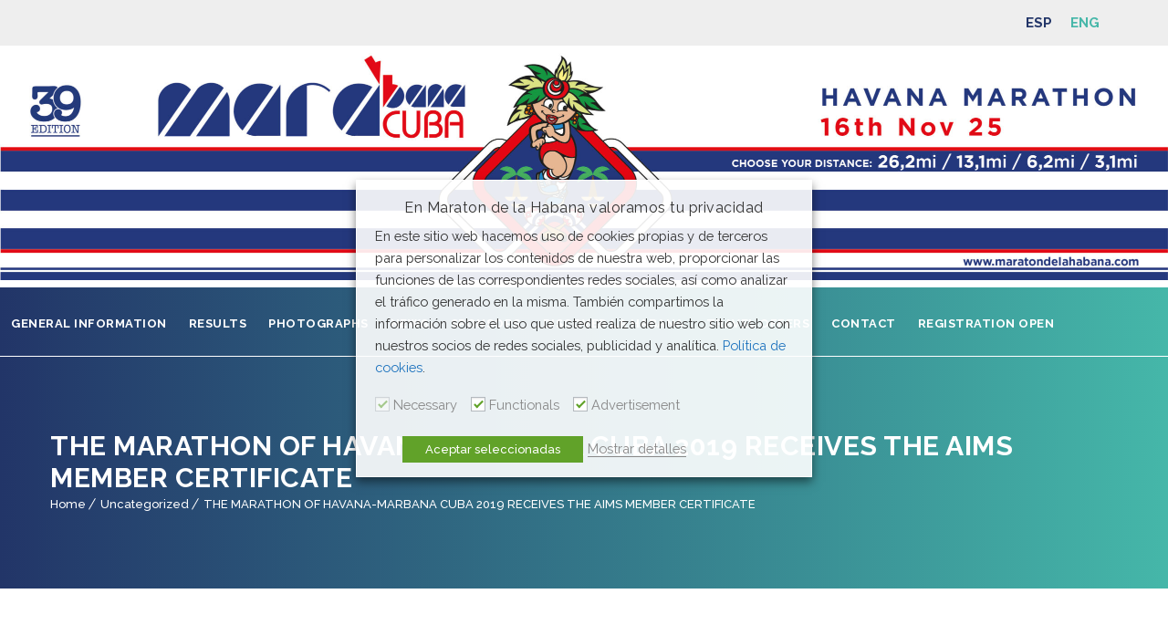

--- FILE ---
content_type: text/css
request_url: https://maratondelahabana.com/wp-content/themes/veda/gutenberg/frontend.css?ver=6.9
body_size: 316
content:
.wp-block-image.alignfull { width: 100vw; position: relative; margin-left: -50vw; left: 50%; max-width: inherit; }
/* .wp-block-embed-vimeo, .wp-block-pullquote, blockquote.wp-block-quote, .wp-block-image, .wp-block-cover-image { margin-bottom: 1.5em; margin-top: 0; }
.wp-block-gallery { margin-bottom: 25px; margin-top: 0; } */
.single-post .blog-entry .entry-body { padding:0; }
.entry-details p { margin-bottom: 1.5em; }
blockquote.wp-block-quote > p { border: none; margin:0; padding:0; }
/* blockquote.wp-block-quote { padding-bottom: 15px; } */
.wp-block-image figcaption { margin-bottom: 0; }
ul.wp-block-gallery li { padding: 0; margin: 0; } 
.wp-block-pullquote p { border: none; display: block; padding: 0; }
.wp-block-gallery.is-cropped .blocks-gallery-image a, .wp-block-gallery.is-cropped .blocks-gallery-image img, .wp-block-gallery.is-cropped .blocks-gallery-item a, .wp-block-gallery.is-cropped .blocks-gallery-item img { flex:1; height:100%; object-fit:cover; -o-object-fit:cover; }
/* 03-12-18 (Updates) */
.wp-block-pullquote { margin-bottom:20px; }
.wp-block-pullquote p { font-weight:normal; }
blockquote.wp-block-quote { margin:20px 0 30px; }
blockquote.wp-block-quote > cite { display:block; margin-top:28px; }
.single-post code { background:#f3f4f5; border-radius:2px; padding:1px 3px 3px; margin:0 1px; }
.wp-block-separator { border:0; background:#eaeaea; }
em a { color:#333; border-bottom:1px solid; }
.single-post .blog-entry.post-standard .entry-title h4 { font-size:39px; font-weight:600; }
.single-post h2 { font-size:31px; }

--- FILE ---
content_type: text/css
request_url: https://maratondelahabana.com/wp-content/themes/veda-child/style.css?ver=1.3
body_size: 3729
content:
/*
Theme Name:     Veda Child
Theme URI: 		http://wedesignthemes.com/veda/
Author: 		the DesignThemes team
Author URI: 	http://themeforest.net/user/designthemes
Description:    Child theme for the Veda theme powered by DesignThemes
Template:       veda
Version:        1.3
*/






/**

HEADER

*/

.marabanita {
    float: right;
    position:relative;
}

.marabanita img{
	height: 130px;
	display: block;
	position: relative;
	bottom: -15px;
}


.wpml-ls-legacy-list-horizontal {
    border: 0px !important;
    padding: 0px !important;
    clear: both;
    float: right !important;
}

.wpml-ls-legacy-list-horizontal > ul {
    padding: 0 !important;
    margin: 0 !important;
    list-style-type: none;
    width: auto !important;
    float: right !important;
    margin-right: 10px !important;
}

.wpml-ls-legacy-list-horizontal > ul li a{
	font-weight: bold !important;
	font-size: 15px !important;
	color:#223568 !important;
}

.wpml-ls-legacy-list-horizontal > ul li.wpml-ls-current-language a{
	color:#47b7a9 !important;
}

.wpml-ls-legacy-list-horizontal > ul li a:hover, .dt-sc-sociable a:hover{
	color:#47b7a9 !important;
}

.dt-sc-sociable, .wpml-ls-legacy-list-horizontal{
	clear: none !important;
}

.dt-sc-sociable a{
	color:#223568 !important;
}



#text-3 .dt-sc-sociable li a{
	border: 1px solid rgba(255, 255, 255, 0.6);
	border-radius: 50px;
}

#text-3 .dt-sc-sociable li a:hover{
	border: 1px solid #e62d27;
}

#text-3 .dt-sc-sociable {
    text-align: right !important;
    position: relative;
    top: -6px;
}

.top-bar a, .dt-sc-dark-bg.top-bar a{
	color:#223568;
}

#logo {
	opacity: 0;
	transition: all 0.1s ease-in-out;
}


#logo a img{
/* 	height:105px; */
	height: unset;
    top: unset;
    -webkit-transform: translateY(0%);
    -ms-transform: translateY(0%);
    transform: translateY(0%);
	opacity: 0;
	transition: all 0.4s ease-in-out;
	
}

#logo a{
/* 	height:105px;
	padding: 20px 0px; */
	height: unset;
    padding: 0;
    line-height: unset;
}

.main-header {
/*     background-image: url(https://maratondelahabana.com/wp-content/uploads/2025/02/MARABANA-2000x400-ENG-2025-scaled.jpg); */
    background-position: center top !important;
    background-repeat: no-repeat !important;
    background-size: 100% !important;
}

.main-header>.container {
	width: 100% !important;
}

.retina_logo {
	width: 100% !important;
}

@media only screen and (min-width: 768px) and (max-width: 991px) {
    #logo, .split-header.boxed-header #logo {
         max-width: unset !important; 
    }
}

#menu-wrapper, .is-sticky .menu-active-highlight-grey{
	background: linear-gradient(to right, #223568, #45b7a9) !important;
	border-bottom:0px !important;
  float: left;
  margin: 0px;
  width: 100%;
}

.is-sticky #main-menu ul li.menu-item-simple-parent ul{
	top:65px !important;
}



.header-align-left.fullwidth-menu-header .is-sticky #main-menu ul.menu {
    text-align: left;
}


.menu-active-highlight-grey #main-menu > ul.menu > li.current_page_item, .menu-active-highlight-grey #main-menu > ul.menu > li.current_page_ancestor, .menu-active-highlight-grey #main-menu > ul.menu > li.current-menu-item, .menu-active-highlight-grey #main-menu > ul.menu > li.current-menu-ancestor{
	background: #45b7a9;
}

.menu-active-highlight-grey #main-menu ul.menu > li, .menu-active-highlight-grey #main-menu ul.menu > li a{

}

.menu-active-highlight-grey #main-menu ul.menu > li > a::before{
	display:none;
}

.menu-active-highlight-grey #main-menu ul.menu > li > a{
	font-weight:bold;
	text-transform:uppercase;
}

.sticky-wrapper, .menu-active-highlight-grey #main-menu ul.menu > li > a{
	height: 75px !important;
}

#main-menu ul li.menu-item-simple-parent ul{
	top:65px;
}

#main-menu > ul.menu > li > a, #main-menu > ul.menu > li > span.nolink-menu{
	line-height: 80px !important;
}

.menu-active-highlight-grey #main-menu ul.menu > li:hover, .menu-active-highlight-grey #main-menu ul.menu > li a:hover > li{
	background: #45b7a9;
}

.current-menu-item {
    background-color: #45b7a9;
}

#main-menu ul.menu li.menu-item-simple-parent ul li:hover > a {
    color: #45b7a9 !important;
}

.sub-menu  .current-menu-item li:hover > a{
	color:#ffffff !important;
}


/**

GENERAL

*/

.footer-widgets{
	padding:45px 0px 0px 0px !important;
}

footer .widget_text ul.dt-sc-sociable {
    text-align: right;
}

.footer-widgets.dt-sc-dark-bg a, #footer .dt-sc-dark-bg a {
    color: rgba(255, 255, 255, 0.6) !important;
}

#toTop::after{
	background-image: none !important;
}

p{
	margin-bottom: 10px;
}

#main .main-title-section-wrapper{
	background-size:cover !important;
}

.main-title-section-wrapper{
	padding: 133px 0px !important;
}

.main-title-section h1{
	color:#ffffff;
}

.breadcrumb, .breadcrumb a, .breadcrumb span.current{
	color:#ffffff;
}

.breadcrumb .fa.default{
	background-color: #ffffff;
}

.title_apartat{
	margin-bottom:20px;
}

.global_text p{
	margin-bottom:10px;
}

.la_habana_list li{
	list-style: outside;
	padding-bottom:5px;
	font-weight:600;
}

.la_habana_list{
	padding: 0px 20px;
}

.list_ul{
	padding-left:20px;
}

.list_ul li{
	list-style:outside;
}



/**

HOME

*/

#text-3 .dt-sc-sociable li a {

    border: 1px solid rgba(255, 255, 255, 0.6);
    border-radius: 50px;
    color: rgba(255, 255, 255, 0.6) !important;

}

#text-3 .dt-sc-sociable li a:hover {

    border: 1px solid rgba(255, 255, 255, 0.6)!important;
    border-radius: 50px;
    color: rgba(255, 255, 255, 0.6) !important;

}

.ult_countdown-amount{
	background-image:url("https://maratondelahabana.com/wp-content/uploads/2018/05/marabana_timer_3.png") !important;
	background-color:transparent !important;
	color:#ffffff !important;
	width:115px;
	padding:35px 0px !important;
	font-weight:bold !important;
	font-size: 38px !important;
	background-size: cover !important;
	background-repeat: no-repeat !important;
	padding-right:31px !important;
}

.ult_countdown-period{
	color:#223568 !important;
	text-transform:uppercase !important;
	font-size: 18px !important;
	font-weight: bold !important;
	margin-top:15px !important;
	padding-right:31px !important;
}

.ult_countdown-div .ult_countdown-section:last-child .ult_countdown-period{
	color:#223568 !important;
	text-transform:uppercase !important;
	font-size: 18px !important;
	font-weight: bold !important;
	margin-top:15px !important;
	padding-right:0px !important;
}

.ult_countdown-div .ult_countdown-section:last-child .ult_countdown-amount{
	background-image:url("https://maratondelahabana.com/wp-content/uploads/2018/05/marabana_timer.png") !important;
	background-color:transparent !important;
	color:#ffffff !important;
	width:115px;
	padding:35px 0px !important;
	font-weight:bold !important;
	font-size: 38px !important;
	background-size: cover !important;
	background-repeat: no-repeat !important;
	padding-right:0px !important;
}

.hex_title_apartat{
	font-weight: bold;
	color: #223568;
	text-align: center;
	font-size: 26px;
}

.hex_title_item {
    font-weight: 900;
    text-transform: uppercase;
    display: block;
    text-align: center;
    color: #223568;
    font-size: 17px;
    margin-bottom: 10px !important;
}

.hex_text_item{
	text-align: center;
	color: #808080;
}

.apartat_running h3{
	margin-bottom:13px;
	font-size: 28px;
}

.apartat_running .text_running{
	font-size:14px;
	margin-bottom: 15px;
}

.apartat_running a{
	font-size: 14px;
	color:#223568;
	font-weight:900;
}


.apartat_viaja_cuba h3{
	color:#ffffff;
	margin-bottom:13px;
	font-size: 28px;
}

.apartat_viaja_cuba .text_viaja_cuba{
	color:#ffffff;
	font-size: 14px;
	margin-bottom:15px;
}

.apartat_viaja_cuba a{
	font-size: 14px;
	color:#45b7a9;
	font-weight:900;
}

.marabana_mascota{
	margin-bottom: 0px !important;
}

.text_intro {
    color: #ffffff;
    /*padding: 130px 0px 50px 0px;*/
	padding: 130px 0px 10px 0px;
    text-align: center;
    text-transform: uppercase;
    font-size: 75px;
    line-height: 110px;
}
.text_intro_2 {
    color: #ffffff;
    padding: 0px 0px 50px 0px;
    text-align: center;
    font-size: 65px;
    line-height: 110px;
}
.text_intro_bold{
	font-weight: 900;
	font-size: 100px;
	margin-bottom: 40px;
}

.text_intro_link{
	margin-top:75px;
	margin-bottom:130px !important;
	text-align: center;
}

.text_intro_link a{
	text-transform:uppercase;
	color:#223568;
	font-size:38px;
	padding: 5px 20px;
	background-color: #ffffff;
}

.text_home_inici{
	margin-bottom:0px;
}

/**

ACCORDION

*/

.vc_tta-tabs-container{
	width:300px;
}


/**

ACCORDION

*/

.wpb-js-composer .vc_tta-shape-rounded.vc_tta-o-shape-group:not(.vc_tta-o-no-fill) .vc_tta-panel:last-child:not(:first-child) .vc_tta-panel-body, .wpb-js-composer .vc_tta-shape-rounded.vc_tta-o-shape-group:not(.vc_tta-o-no-fill) .vc_tta-panel:last-child:not(:first-child) .vc_tta-panel-heading{
	border-top-left-radius: 5px !important;
	border-top-right-radius: 5px !important;
}

.wpb-js-composer .vc_tta-shape-rounded:not(.vc_tta-o-no-fill) .vc_tta-panel.vc_active .vc_tta-panel-heading{
	border-bottom-left-radius: 5px !important;
	border-bottom-right-radius: 5px !important;

}

.wpb-js-composer .vc_tta.vc_general .vc_tta-panel-title > a{
	color:#223568 !important;
}

.wpb-js-composer .vc_tta.vc_general .vc_tta-panel{
	margin-bottom:10px;
}

.wpb-js-composer .vc_tta-color-grey.vc_tta-style-classic .vc_tta-panel .vc_tta-panel-body{
	background-color:#ffffff !important;
	border-color:#ffffff !important;
	margin-top: 1px;
}


.vc_active .vc_tta-panel-heading i:before{
	border-color:#ffffff !important;
}

.vc_tta-panel-body p{
	color:#223568 !important;
}

.wpb-js-composer .vc_tta-color-grey.vc_tta-style-classic .vc_tta-panel .vc_tta-panel-heading {
    border-color: #223568 !important;
    background-color: #ffffff !important;
}

.vc_active .vc_tta-panel-title{
	background-color:#223568 !important;
}

.vc_active .vc_tta-panel-heading a span{
	color:#ffffff;
}


.wpb-js-composer .vc_tta-shape-rounded.vc_tta-o-shape-group:not(.vc_tta-o-no-fill) .vc_tta-panel:first-child:not(:last-child) .vc_tta-panel-body, .wpb-js-composer .vc_tta-shape-rounded.vc_tta-o-shape-group:not(.vc_tta-o-no-fill) .vc_tta-panel:first-child:not(:last-child) .vc_tta-panel-heading{
	border-radius: 5px !important
}

.wpb-js-composer .vc_tta-shape-rounded.vc_tta-o-shape-group:not(.vc_tta-o-no-fill) .vc_tta-panel:not(:first-child):not(:last-child) .vc_tta-panel-heading{
	border-radius:5px !important;
}


/*

RESULTADOS

*/

.tab_resultados .vc_tta-panel-body{
	border:1px solid #223568;
}


/*

MARABANA 2018

*/

.item_cat {
    text-align: center;
    float: left;
    background-color: #159eda;
    width: calc((100% - 60px)/5);
    margin-bottom: 15px;
    margin-right: 15px;
    color: #ffffff;
    padding: 40px 0px;
    min-height:55px;
}

.items_categorias .item_cat:last-child, .items_categorias .item_cat:nth-child(5){
	margin-right: 0px !important;
}

.titol_cat {
    text-transform: uppercase;
    line-height: 17px;
    font-weight: 800;
    margin-bottom: 2px;
}

.info_cat {
    line-height: 17px;
    text-transform: uppercase;
}

.info_marabana h3, .info_marabana_col_left h3{
	text-transform: uppercase;
	margin-bottom:20px;
}

.info_marabana p{
	margin-bottom:10px;
}

.marabana_col_left .vc_column-inner{
	padding-left:40px !important;
	padding-right: 40px !important;
	padding-top: 40px !important;
	padding-bottom: 40px !important;
}

.marabana_col_right{
	padding-left:40px;
}

.info_marabana_col_left ul{
	list-style: unset;
	padding-left: 15px;
}

.info_marabana_col_left ul li{
	line-height:21px;
}

.info_marabana_col_left{
	margin-bottom: 25px;
	padding-bottom: 25px;
	border-bottom: 1px solid rgb(0,0,0,0.5);
}

#oasis_col_left{
	margin-bottom: 0px !important;
	padding-bottom: 0px !important;
	border-bottom: 0px !important;
}

#info_col_left_last{
	margin-bottom: 0px !important;
	padding-bottom:0px !important;
	border-bottom:0px !important;
}

.info_marabana_col_left .subtitle_h3 {
    color: #223568;
    margin-bottom: 20px;
    line-height: 19px;
}

.info_marabana_col_left ul li strong{
	color:#223568;
}



/*

SPONSORS

*/

.sponsor_title {
    text-align:center;
    color:#223568;
}

.sponsor{
	text-align: center;
	min-height: 130px;
	position: relative;
}

.sponsor img{
	max-height: 130px;
	position: absolute;
	top: 50%;
	transform: translateY(-50%);
	left: 0px;
	right: 0px;
}

.sponsor_middle .sponsor{
	border-left: 1px solid rgb(0,0,0,0.5);
	border-right: 1px solid rgb(0,0,0,0.5);
}


/*

OFERTAS DE VIAJE

*/

.ofertas_text h3{
	margin-bottom: 20px;
}


/*

CONSEJOS

*/

.puntos_oasis{
	list-style: disc;
	padding-left:20px;
	margin-top:20px;
	margin-bottom:20px;
}

.puntos_oasis li{
	padding-left:5px;
}

.acc_consejos .vc_tta-panel-body p{
	color:#000000 !important;
}

.acc_consejos ol{
	list-style: decimal;
	padding-left: 20px;
	margin-top:15px;
}

.acc_consejos p{
	margin-bottom:10px;
}


/*

CAMPEONATOS

*/

.tour_campeonatos .vc_tta-panel-body{
	padding:0px 60px !important;
}

.tour_campeonatos .vc_tta-tab > a {
    border-color: #000000 !important;
    background-color: #ffffff !important;
    color: #223568 !important;
    font-weight: 500 !important;
    text-transform:uppercase;
}

.tour_campeonatos .vc_tta-tab{
	margin-bottom: 12px !important;
}

.tour_campeonatos .vc_active > a {
	border-color: #223568 !important;
    background-color: #223568 !important;
    color: #ffffff !important;
}

.tour_campeonatos p{
	color:#000000 !important;
}

.div_cuotas {
    background: #e5e5e5;
    position: relative;
    padding: 25px;
    margin-bottom: 30px;
    margin-top:20px;
}

.div_cuotas img {
    position: absolute;
    right: 35px;
    bottom: 0px;
}

.div_cuotas ul li{
	padding-bottom: 0px;
	font-weight: 600;
}

.div_cuotas ul li strong{
	color:#223568;
	font-weight:800;
}

.wpb-js-composer .vc_tta.vc_general .vc_tta-tab.vc_active > a::after, .wpb-js-composer .vc_tta.vc_general .vc_tta-tab.vc_active > a::before{
	content: '';
	position: absolute;
	border-left: 20px solid #223568 !important;
	width: 0px !important;
	height: 1px !important;
	border-top: 27px solid transparent !important;
	border-bottom: 27px solid transparent !important;
	top: -1px !important;
}


.tour_campeonatos .vc_tta-panels{
	background-color:#ffffff !important;
	border: 0px !important;
}

.tour_campeonatos .vc_tta-tabs-list{
	padding-right:20px !important;
}

.tour_campeonatos .vc_tta-tabs-container {
    width: 410px;
}

.tour_campeonatos h3{
	margin-top: 10px;
}

.tour_campeonatos .list_ul li{
	padding-left:5px;
}

.tit_campeonatos h3{
	font-size:28px !important;
	color:#000000 !important;
	margin-bottom:50px !important;
}


/*

CONTACTO

*/

.contact_div{
	padding: 40px;
	float:left;
	min-height: 398px;
}

.contact_title {
    font-weight: 800;
    text-transform: uppercase;
    text-align: left;
    font-size: 18px;
    color: #223568;
    margin-bottom: 20px;
}

.contact_item, .contact_item_2 {
    float: left;
    margin-bottom:10px;
}

.contact_item_title {
    float: left;
    width: 80px;
}

.contact_item_2 .contact_item_title{
	float: left;
	width:100%;
}

.contact_text {
    float: left;
    line-height: 20px;
    width: calc(100% - 80px);
}

.contact_item_2 .contact_text{
	width:100%;
}

.contact_item_2 ul li{
	list-style: disc;
    margin-left: 20px;
    padding-bottom: 0px;
}

/*

NOTÍCIES

*/

.noticies .vc_gitem_row .vc_gitem-col{
	padding:20px;
}

.noticies .vc_btn3.vc_btn3-color-juicy-pink{
    color: #fff;
    background-color: #223568;
}

.noticies .vc_btn3.vc_btn3-color-juicy-pink:hover{
	color: #fff;
    background-color: #45b7a9;
}


.sponsors_div{
	border-top:1px solid #e5e5e5;
}

.single .main-title-section-wrapper.default {
    padding: 80px 0px !important;
    background: linear-gradient(to right, #223568, #45b7a9) !important;
        background-size: auto auto;
}

.single #menu-wrapper {
    border-bottom: 1px solid #ffffff !important;
}

.single .entry-format {
	display:none !important;
}


#menu-wrapper .container{
	width: 1290px;
	margin: 0 auto;
	text-align: center;
}


/***** Mobils *****/
@media only screen and (max-width: 767px) {
	.sponsor_middle .sponsor{
		border-left:0px;
		border-right:0px;
	}

	.top-bar .dt-sc-sociable {
	    float: left !important;
	}

	.top-bar .dt-sc-sociable li a{
		line-height:normal;
		position: relative;
		top: 10px;
	}

	.sticky-wrapper, .menu-active-highlight-grey #main-menu ul.menu > li > a{
		height:auto !important;
		color: #45b7a9;
		padding: 10px 15px !important;
	}

	#main-menu > ul.menu > li > a, #main-menu > ul.menu > li > span.nolink-menu{
		line-height:normal !important;

	}

	.marabana_col_right{
		padding-left:0px;
	}

	.item_cat {
	    text-align: center;
	    float: left;
	    background-color: #159eda;
	    width: 100%;
	    margin-bottom: 15px;
	    margin-right: 0px;
	    color: #ffffff;
	    padding: 10px 0px;
		min-height:auto;
	}

	.current_page_item, .current-menu-parent, .current_page_parent {
		background-color: #45b7a9 !important;
	}

	.main-title-section-wrapper{
		margin-bottom:20px;
	}

	.main-title-section-wrapper {
    	padding: 65px 0px !important;
	}

	.tour_campeonatos .vc_tta-panel-body {
	    padding: 0px 20px !important;
	}

	.contact_div{
		min-height:auto;
		padding:20px;
	}
}

/** BOTON INSCRIBETE **/
.boton-inscribete .vc_btn3.vc_btn3-size-md{
    font-size: 30px !important;
    padding-top: 18px !important;
    padding-bottom: 18px !important;
    padding-left: 25px !important;
    padding-right: 25px !important;
}
.menu-inscribete {
    background-color: #45b7a9;
}
.menu-inscribete:hover {
    background-color: transparent !important;
}

.menu-active-highlight-grey #main-menu ul.menu > li {
    padding: 0px 12px;
}

@media only screen and (max-width: 767px) {
	.container {
		width: auto !important
	}
	.text_intro {
		font-size:60px !important;
		line-height: 70px;
	}
	.text_intro_2 {
		font-size:45px !important;
		line-height: 70px;
	}
	.menu-inscribete {
    	background-color: #fff;
	}
	.menu-inscribete:hover {
    	background: #45b7a9 !important;
	}
}

/** FOOTER **/
.footer-patros {
    padding-left: 5% !important;
    padding-right: 5% !important;
}